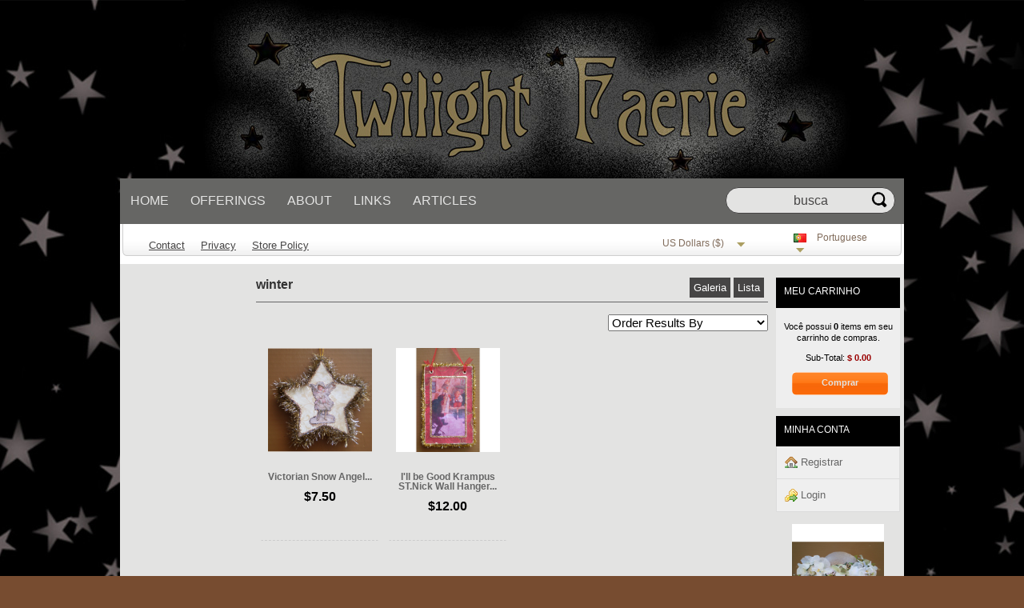

--- FILE ---
content_type: text/html; charset=UTF-8
request_url: http://www.twilightfaerie.com/tag/winter/?l=portuguese
body_size: 23239
content:
<!DOCTYPE html PUBLIC "-//W3C//DTD XHTML 1.0 Transitional//EN" "http://www.w3.org/TR/xhtml1/DTD/xhtml1-transitional.dtd">
<html xmlns="http://www.w3.org/1999/xhtml" lang="en-US"> 
<head>
    <meta http-equiv="Content-Type" content="text/html; charset=UTF-8" />
    <link rel="shortcut icon" href="" type="image/x-icon" />
    <title>winter &laquo;  Twilight Faerie</title>
    <link rel='dns-prefetch' href='//www.twilightfaerie.com' />
<link rel='dns-prefetch' href='//s.w.org' />
<link rel="alternate" type="application/rss+xml" title="Twilight Faerie &raquo; winter Tag Feed" href="https://www.twilightfaerie.com/tag/winter/feed/" />
		<script type="text/javascript">
			window._wpemojiSettings = {"baseUrl":"https:\/\/s.w.org\/images\/core\/emoji\/12.0.0-1\/72x72\/","ext":".png","svgUrl":"https:\/\/s.w.org\/images\/core\/emoji\/12.0.0-1\/svg\/","svgExt":".svg","source":{"concatemoji":"http:\/\/www.twilightfaerie.com\/wp-includes\/js\/wp-emoji-release.min.js?ver=5.4.18"}};
			/*! This file is auto-generated */
			!function(e,a,t){var n,r,o,i=a.createElement("canvas"),p=i.getContext&&i.getContext("2d");function s(e,t){var a=String.fromCharCode;p.clearRect(0,0,i.width,i.height),p.fillText(a.apply(this,e),0,0);e=i.toDataURL();return p.clearRect(0,0,i.width,i.height),p.fillText(a.apply(this,t),0,0),e===i.toDataURL()}function c(e){var t=a.createElement("script");t.src=e,t.defer=t.type="text/javascript",a.getElementsByTagName("head")[0].appendChild(t)}for(o=Array("flag","emoji"),t.supports={everything:!0,everythingExceptFlag:!0},r=0;r<o.length;r++)t.supports[o[r]]=function(e){if(!p||!p.fillText)return!1;switch(p.textBaseline="top",p.font="600 32px Arial",e){case"flag":return s([127987,65039,8205,9895,65039],[127987,65039,8203,9895,65039])?!1:!s([55356,56826,55356,56819],[55356,56826,8203,55356,56819])&&!s([55356,57332,56128,56423,56128,56418,56128,56421,56128,56430,56128,56423,56128,56447],[55356,57332,8203,56128,56423,8203,56128,56418,8203,56128,56421,8203,56128,56430,8203,56128,56423,8203,56128,56447]);case"emoji":return!s([55357,56424,55356,57342,8205,55358,56605,8205,55357,56424,55356,57340],[55357,56424,55356,57342,8203,55358,56605,8203,55357,56424,55356,57340])}return!1}(o[r]),t.supports.everything=t.supports.everything&&t.supports[o[r]],"flag"!==o[r]&&(t.supports.everythingExceptFlag=t.supports.everythingExceptFlag&&t.supports[o[r]]);t.supports.everythingExceptFlag=t.supports.everythingExceptFlag&&!t.supports.flag,t.DOMReady=!1,t.readyCallback=function(){t.DOMReady=!0},t.supports.everything||(n=function(){t.readyCallback()},a.addEventListener?(a.addEventListener("DOMContentLoaded",n,!1),e.addEventListener("load",n,!1)):(e.attachEvent("onload",n),a.attachEvent("onreadystatechange",function(){"complete"===a.readyState&&t.readyCallback()})),(n=t.source||{}).concatemoji?c(n.concatemoji):n.wpemoji&&n.twemoji&&(c(n.twemoji),c(n.wpemoji)))}(window,document,window._wpemojiSettings);
		</script>
		<style type="text/css">
img.wp-smiley,
img.emoji {
	display: inline !important;
	border: none !important;
	box-shadow: none !important;
	height: 1em !important;
	width: 1em !important;
	margin: 0 .07em !important;
	vertical-align: -0.1em !important;
	background: none !important;
	padding: 0 !important;
}
</style>
	<link rel='stylesheet' id='wp-block-library-css'  href='http://www.twilightfaerie.com/wp-includes/css/dist/block-library/style.min.css?ver=5.4.18' type='text/css' media='all' />
<link rel='stylesheet' id='wp-pagenavi-css'  href='http://www.twilightfaerie.com/wp-content/plugins/wp-pagenavi/pagenavi-css.css?ver=2.70' type='text/css' media='all' />
<link rel='https://api.w.org/' href='https://www.twilightfaerie.com/wp-json/' />
    
    	<style type="text/css" media="screen">
		@import url( http://www.twilightfaerie.com/wp-content/themes/shopperpress/style.css );		 
	</style>
	<link rel="pingback" href="http://www.twilightfaerie.com/xmlrpc.php" />
		<link rel='archives' title='November 2014' href='https://www.twilightfaerie.com/2014/11/' />
	<link rel='archives' title='October 2014' href='https://www.twilightfaerie.com/2014/10/' />
	<link rel='archives' title='July 2014' href='https://www.twilightfaerie.com/2014/07/' />
	<link rel='archives' title='June 2014' href='https://www.twilightfaerie.com/2014/06/' />
	<link rel='archives' title='September 2012' href='https://www.twilightfaerie.com/2012/09/' />
	<link rel='archives' title='August 2012' href='https://www.twilightfaerie.com/2012/08/' />
	<link rel='archives' title='April 2011' href='https://www.twilightfaerie.com/2011/04/' />

	<link href="http://www.twilightfaerie.com/wp-content/themes/shopperpress/themes/Twilight Faerie/css/styles.css" type="text/css" rel="stylesheet" />
	<!--[if IE 6]>
	<link rel="stylesheet" type="text/css" href="http://www.twilightfaerie.com/wp-content/themes/shopperpress/themes/ie6.css" />
	<![endif]-->
	<!--[if IE 7]>
	<link rel="stylesheet" type="text/css" href="http://www.twilightfaerie.com/wp-content/themes/shopperpress/themes/ie7.css" />
	<![endif]-->
 	<!--[if IE 8]>
	<link rel="stylesheet" type="text/css" href="http://www.twilightfaerie.com/wp-content/themes/shopperpress/themes/ie8.css" />
	<![endif]-->
	
<link rel="stylesheet" href="http://www.twilightfaerie.com/wp-content/plugins/wassup/css/wassup-widget.css?ver=1.9.4.5" type="text/css" />
<script type="text/javascript">
//<![CDATA[
function wassup_get_screenres(){
	var screen_res = screen.width + " x " + screen.height;
	if(screen_res==" x ") screen_res=window.screen.width+" x "+window.screen.height;
	if(screen_res==" x ") screen_res=screen.availWidth+" x "+screen.availHeight;
	if (screen_res!=" x "){document.cookie = "wassup_screen_res55eddde936bd323f3db48d8843225c48=" + encodeURIComponent(screen_res)+ "; path=/; domain=" + document.domain;}
}
wassup_get_screenres();
//]]>
</script>

</head> 

<body >

// Socialbar
<script type="text/javascript" src="http://www.bumpin.com/clients/bsb_V1.0/bsb_11372.js"></script><div id="footpanel" style="position: fixed; bottom: 0; left: 0;" ><div id="bsb-main-container"><div id="bsb-main-container-bg-shadow"></div><div id="bsb-left-rounded-corner"><div id="bsb-left-rc-bg-div" class="bsb-left-rc bsb-bg-color bsb-bg-pattern"></div></div><div id="bsb-right-rounded-corner"><div id="bsb-right-rc-bg-div" class="bsb-right-rc bsb-bg-color bsb-bg-pattern"></div></div><div id="mainpanel" ><div id="bsb-mainpanel-bg-div" class="bsb-bg-color bsb-bg-pattern"></div><div id="bsb-mainpanel-container-div" ><table id="bsb-apps-container-table" width="100%" cellspacing="0" cellpadding="0" dir="ltr"><tbody><tr valign="top" style="height:33px"><td style="margin: 0px; padding: 0px;" id="buddyIndicator"></td></tr></tbody></table></div><div id="bsb-ticketbar-bottom-container-div" style="top:7px; z-index:99999999; position: absolute; width: 70px; right: 0px; height: 100%;"><div id="tickbar-bottom-td" style="height: 100%; left: -3px; text-align: center; width: 63px; color: black; position: absolute; top: 2px; font-size: 9px; line-height: 10px;" class="ticket_bar_td">powered by<br><a style="color: black; display: inline; font-size: 11px;" target="_blank" href="http://www.ticketmy.com/bumpin/shoutbox/index.php">Socialbar</a></div></div></div></div></div>

<div id="ShopperPress_Wrapper">

<div class="container_12" id="ShopperPress_Header">

    
	<div class="grid_7" id="Logo">

		<a href="https://www.twilightfaerie.com/" title="Twilight Faerie">

			<img src="https://www.twilightfaerie.com/wp-content/themes/shopperpress/thumbs/WPHeader.png" alt="Twilight Faerie">

		</a>

	</div>

	
    <div class="grid_12" id="Nav" style="margin-bottom:0px; padding-bottom:0px;">
 
	    
	<div id="NewsletterTop">
	
		<form method="get" id="NewsLetter" action="https://www.twilightfaerie.com/">
		<input type="text" value="busca" name="s" id="s" class="stop"  onfocus="clearSearch();" />
		<input class="SearchSideBtn" id="TopNewsBtn" type="image" name="Search" src="http://www.twilightfaerie.com/wp-content/themes/shopperpress/themes/Twilight Faerie/images/SideSearchBtn.gif"/>
		</form>
    
	</div>

	
	<ul class="sf-menu"> 

		<li><a href="https://www.twilightfaerie.com">Home</a></li>

		<li><a href="https://www.twilightfaerie.com/category/offerings/" title="offerings">Offerings</a><ul><li><a href="https://www.twilightfaerie.com/category/offerings/faeries/">Faeries</a></li><li><a href="https://www.twilightfaerie.com/category/offerings/finery/">Finery</a></li><li><a href="https://www.twilightfaerie.com/category/offerings/halloween/">Halloween</a></li><li><a href="https://www.twilightfaerie.com/category/offerings/holidays/">Holidays</a></li></ul><li><a href="https://www.twilightfaerie.com/about/" title="about">About</a><li><a href="https://www.twilightfaerie.com/links/" title="links">Links</a><li><a href="https://www.twilightfaerie.com/category/articles/" title="articles">Articles</a>
	</ul>
 
 
   </div>

 	 
   <br class="Clear" />
 
	<div class="grid_12" id="SubNavStyle"> 
	<div id="SubNavBackground">
	<table width="100%"  border="0" style="padding:0px; margin:0px; height:35px;"><tr><td>

	<div style="margin-left:20px;">

	<div id="SubNav"><ul>

	
			<li class="page_item page-item-43"><a href="https://www.twilightfaerie.com/contact/">Contact</a></li>
<li class="page_item page-item-47"><a href="https://www.twilightfaerie.com/privacy/">Privacy</a></li>
<li class="page_item page-item-48"><a href="https://www.twilightfaerie.com/terms/">Store Policy</a></li>

	</ul></div>



	</div>

	</td>

	
	<td style="width:140px;">

   <dl id="ShopperPressCurrency" class="dropdown">

		        <dt><a href="#"><span>US Dollars ($) <img src="http://www.twilightfaerie.com/wp-content/themes/shopperpress/images/langs/arrow.png" border=0 align="absmiddle" style="margin-left:10px;"/></span></a></dt>

		        <dd>
            <ul>
                <li><a href="?c=USD">US Dollars ($)</a></li><li><a href="?c=GBP">GB Pound (£)</a></li><li><a href="?c=EUR">Euro (€)</a></li>     
            </ul>

        </dd>
    </dl>
   </td>

	
		
	<td style="width:140px;">
 

    <dl id="ShopperFlags" class="dropdown1">
 
			<dt><a href="#" title="portuguese"><span><img class="flag" src="http://www.twilightfaerie.com/wp-content/themes/shopperpress/images/langs/pt.png" alt="portuguese" /> Portuguese  <img src="http://www.twilightfaerie.com/wp-content/themes/shopperpress/images/langs/arrow.png" border=0 align="absmiddle" style="margin-left:10px;"/> </span></a></dt> 
			
        <dd>
            <ul>                
			<li><a href="?l=french" title="french"><img class="flag" src="http://www.twilightfaerie.com/wp-content/themes/shopperpress/images/langs/fr.png" alt="french" /> French </a></li>
			<li><a href="?l=bulgarian" title="bulgarian"><img class="flag" src="http://www.twilightfaerie.com/wp-content/themes/shopperpress/images/langs/bg.png" alt="bulgarian" /> Bulgarian </a></li>
			<li><a href="?l=german" title="german"><img class="flag" src="http://www.twilightfaerie.com/wp-content/themes/shopperpress/images/langs/de.png" alt="german" /> German </a></li>
			<li><a href="?l=spanish" title="spanish"><img class="flag" src="http://www.twilightfaerie.com/wp-content/themes/shopperpress/images/langs/es.png" alt="spanish" /> Spanish </a></li>
			<li><a href="?l=english" title="english"><img class="flag" src="http://www.twilightfaerie.com/wp-content/themes/shopperpress/images/langs/us.png" alt="english" /> English</a></li>
			<li><a href="?l=russian" title="russian"><img class="flag" src="http://www.twilightfaerie.com/wp-content/themes/shopperpress/images/langs/ru.png" alt="russian" /> Russian  </a></li>
			<li><a href="?l=persian" title="persian"><img class="flag" src="http://www.twilightfaerie.com/wp-content/themes/shopperpress/images/langs/ir.png" alt="persian" /> Persian  </a></li>
			<li><a href="?l=portuguese" title="portuguese"><img class="flag" src="http://www.twilightfaerie.com/wp-content/themes/shopperpress/images/langs/pt.png" alt="portuguese" /> Portuguese  </a></li> 
			<li><a href="?l=norwegian" title="norwegian"><img class="flag" src="http://www.twilightfaerie.com/wp-content/themes/shopperpress/images/langs/no.png" alt="norwegian" /> Norwegian </a></li>
           </ul>

        </dd>
    </dl>

	</td>
	
		
	</tr></table>
</div>
</div>

<div class="Clear" /></div> 
	
 
</div>

<div class="container_12" id="subnav"></div>
 
<div class="container_12" id="MainContentArea">

<div id="bg"><div id="HoltsBanner"></div></div>
<div class="grid_2 Left" >
<div class="menubox_top"> </div>
<div class="menubox_mid">






	

	 
	

	    
    


	






</div><div class="menubox_bot"></div>

</div><!--Left-->


<!-- MAIN SHOPPERPRESS CONTENT -->

<div class="grid_8" >


 

<div class="Content">
 
 




	<div class="ListViewNav">
	<a href="https://www.twilightfaerie.com/index.php?cat=88&type=0" style="text-decoration:none;" title="Gallery View" >Galeria</a> 
	<a href="https://www.twilightfaerie.com/index.php?cat=88&type=1" style="text-decoration:none;" title="List View" >Lista</a>
	</div>
 

		
 
	<h2 class="h2top">
	winter	</h2>

	
	<br />     <div class="clear"></div>
<select style="font-size:15px; min-width:200px; float:right;" onChange="GoToLink(this.value);">
<option value="0">Order Results By</option>
               
               				<option value="https://www.twilightfaerie.com/index.php?cat=88&orderby=meta_value&key=price&order=asc">Price (lowest to highest)</option>
				
								<option value="https://www.twilightfaerie.com/index.php?cat=88&orderby=meta_value&key=price&order=desc">Price (highest to lowest)</option>
				
								<option value="https://www.twilightfaerie.com/index.php?cat=88&orderby=meta_value&key=modified&order=asc">Recent Items</option>
				
				 
 
 </select>
<div class="clear"></div>

	
		
 
	<br />
		<div id="FeaturedProducts">
	
			 <ul class="ProductList">
			
			<!--Start of list item-->
<li>

<div class="ProductImage">

		<div style="min-height:140px; overflow:hidden;">
		<center>
        <a href="https://www.twilightfaerie.com/victorian-snow-angel/" title="Victorian Snow Angel" >
            <img src="https://www.twilightfaerie.com/wp-content/themes/shopperpress/thumbs/SnowAngelFV.jpg" alt="Victorian Snow Angel" style="max-width:130px; max-height:130px;" />
         </a>
    	</center>
        <div style="clear:both;"></div>
		</div>     

 
	<div class="ProductName">
		<a href="https://www.twilightfaerie.com/victorian-snow-angel/" title="Victorian Snow Angel" >
			Victorian Snow Angel...		</a>
	</div>

	<div class="ProductPrice">

	
	$7.50
	</div>


 </div>
</li>	
<!-- End of list item-->
<!--Start of list item-->
<li>

<div class="ProductImage">

		<div style="min-height:140px; overflow:hidden;">
		<center>
        <a href="https://www.twilightfaerie.com/ill-be-good-krampus-st-nick-wall-hanger/" title="I&#8217;ll be Good Krampus ST.Nick Wall Hanger" >
            <img src="https://www.twilightfaerie.com/wp-content/themes/shopperpress/thumbs/KrampusPlaquefv.jpg" alt="I&#8217;ll be Good Krampus ST.Nick Wall Hanger" style="max-width:130px; max-height:130px;" />
         </a>
    	</center>
        <div style="clear:both;"></div>
		</div>     

 
	<div class="ProductName">
		<a href="https://www.twilightfaerie.com/ill-be-good-krampus-st-nick-wall-hanger/" title="I&#8217;ll be Good Krampus ST.Nick Wall Hanger" >
			I'll be Good Krampus ST.Nick Wall Hanger...		</a>
	</div>

	<div class="ProductPrice">

	
	$12.00
	</div>


 </div>
</li>	
<!-- End of list item-->
	
			 </ul>
			<br class="Clear" />
	
		  </div><!--FeaturedProducts-->	
	 
			 
	 


	<!-- PAGE NAVIGATION -->
	<div class="clear"></div>
	<br />
     
 
	<div id="ShopperPageNav"><center>
		</center>
	</div>	
	<div style="clear:both;"></div>

	<!-- PAGE NAVIGATION -->
<div style="clear:both;"></div></div></div>

<div class="Right grid_2">
 

<div class="menubox_right_top"> </div>
<div class="menubox_right_mid">

 
	
	<div class="menubox_box">	




  
  <h2><span>Meu Carrinho</span></h2>
 
	 <div id="SideProductList">
     
        <p>
		
		Você possui 
        
        <strong id="cartqty">0</strong> 
		
		items em seu carrinho de compras.        
        </p>
        
        
        <p>Sub-Total: 

		
		<span class="Price">$</span> 

		       
        <span class="Price" id="carttotal">0.00</span>
        
		        
        </p>
        
        <p class="CheckoutBtn" >
        
        <a href="https://www.twilightfaerie.com/checkout/" title="Comprar">Comprar</a>
        
        </p>
        
      </div>  


</div>

	
	 	


	<div class="menubox_box">	
	 
	<h2><span>Minha Conta</span></h2>
	    <ul class="SideProductList">
    	<li>   
    	<center>
		   <ul class="menubox_box" style="font-size:12px;">

		  		   
			 
               
               <li><a href="https://www.twilightfaerie.com/wp-login.php?action=register">
				<img src="http://www.twilightfaerie.com/wp-content/themes/shopperpress/images/home.png" align="absmiddle" alt="register">
			   		Registrar                </a> </li>
                 
                <li><a href="https://www.twilightfaerie.com/wp-login.php">
				<img src="http://www.twilightfaerie.com/wp-content/themes/shopperpress/images/login.png" align="absmiddle" alt="login">
				 	Login                </a></li>
                 
	
			
			</ul>
            </center>
		</li>
    </ul>
	</div>
	 



	
 


	

	    

	    
    
	<div id="ItemProductList">
		
	<a href="https://www.twilightfaerie.com/luna-faerie-head-wreath/" rel="bookmark" title="Luna Faerie Head Wreath"><img src="https://www.twilightfaerie.com/wp-content/themes/shopperpress/thumbs/LunaFV.jpg" alt="Luna Faerie Head Wreath" style="max-width:115px;" /></a>
	<p><a href="https://www.twilightfaerie.com/luna-faerie-head-wreath/" title="Luna Faerie Hea">Luna Faerie Head Wreath</a></p>
	<p>



	
		
			$45.00		 

		

	</p>			
		
	<a href="https://www.twilightfaerie.com/orange-faerie-rose-head-band/" rel="bookmark" title="Orange Faerie Rose Head Band"><img src="https://www.twilightfaerie.com/wp-content/themes/shopperpress/thumbs/OrangesickleFV.jpg" alt="Orange Faerie Rose Head Band" style="max-width:115px;" /></a>
	<p><a href="https://www.twilightfaerie.com/orange-faerie-rose-head-band/" title="Orange Faerie R">Orange Faerie Rose Head Band</a></p>
	<p>



	
		
			$20.00		 

		

	</p>			
		
	<a href="https://www.twilightfaerie.com/set-of-6-white-ghost-noisemaker/" rel="bookmark" title="Set of 6 White Ghost Noisemaker"><img src="https://www.twilightfaerie.com/wp-content/themes/shopperpress/thumbs/15_1.jpg" alt="Set of 6 White Ghost Noisemaker" style="max-width:115px;" /></a>
	<p><a href="https://www.twilightfaerie.com/set-of-6-white-ghost-noisemaker/" title="Set of 6 White ">Set of 6 White Ghost Noisemaker</a></p>
	<p>



	
		
			$30.00		 

		

	</p>			
		
	</div>
	
	


	
 

</div>
<div class="menubox_right_bot"> </div>
<br />
</div>

<div style="clear:both;"></div>


<div style="clear:both;"></div>

 
  





<div id="footer">  

	<div id="footerbarwrap">
		<div style="float:right; margin-right:20px; margin-top:175px;"></div>
		<ul>
		<li>
		<p style="text-align: center; margin-right:40px;">
Copyright &copy; 2025 Twilight Faerie</p></li>
		<li><br /></li>
		</ul>	
	</div>

</div>

</div><div style="clear:both;"></div> 
<span id="CustomField_1"></span>
<span id="CustomField_2"></span>
<span id="CustomField_3"></span>
<span id="CustomField_4"></span>
<span id="CustomField_5"></span>
<span id="CustomField_6"></span>

<span id="CustomField_7"></span>

<span id="CustomField_1_required"></span>
<span id="CustomField_2_required"></span>
<span id="CustomField_3_required"></span>
<span id="CustomField_4_required"></span>
<span id="CustomField_5_required"></span>
<span id="CustomField_6_required"></span>

<span id="CustomField_7_required"></span>


<span id="CustomQty"></span>
<span id="CustomShipping"></span>

<!-- CUSTOM FIELDS, DO NOT DELETE -->
<span id="CustomSize"></span>

<span id="CustomColor"></span>
<span id="CustomExtra"></span>

 
<!-- //END CUSTOM FIELDS -->


	<script type="text/javascript" src="http://www.twilightfaerie.com/wp-content/themes/shopperpress/scripts/_ShopperPress.js"></script> <!-- shopperpress custom -->
    <script type="text/javascript" src="http://www.twilightfaerie.com/wp-content/themes/shopperpress/functions/ajax/shopperpress_ajax.js"></script>
    <script type="text/javascript" src="http://www.twilightfaerie.com/wp-content/themes/shopperpress/scripts/jquery-1.3.2.min.js"></script>
    <script type="text/javascript" src="http://www.twilightfaerie.com/wp-content/themes/shopperpress/scripts/jquery-ui-1.7.1.custom.min.js"></script>    
	<script type="text/javascript" src="http://www.twilightfaerie.com/wp-content/themes/shopperpress/scripts/superfish.js"></script> <!-- menu styles -->
	<script type="text/javascript" src="http://www.twilightfaerie.com/wp-content/themes/shopperpress/scripts/ddcart.php?sid=0ad6d66ef1c2b58d5990743e1db4409d"></script>
    <script type="text/javascript">	$(function(){$('ul.sf-menu').superfish();});</script>

 	
	<script type="text/javascript">

       $(document).ready(function() {
            $(".dropdown img.flag").addClass("flagvisibility");

            $(".dropdown dt a").click(function() {
                $(".dropdown dd ul").toggle();
            });
                        
            $(".dropdown dd ul li a").click(function() {
                var text = $(this).html();
                $(".dropdown dt a span").html(text);
                $(".dropdown dd ul").hide();
               // $("#result").html("Selected value is: " + getSelectedValue("sample"));
            });


            $(".dropdown1 img.flag").addClass("flagvisibility");

            $(".dropdown1 dt a").click(function() {
                $(".dropdown1 dd ul").toggle();
            });
                        
            $(".dropdown1 dd ul li a").click(function() {
                var text = $(this).html();
                $(".dropdown1 dt a span").html(text);
                $(".dropdown1 dd ul").hide();
               // $("#result").html("Selected value is: " + getSelectedValue("sample"));
            });
                        
            function getSelectedValue(id) {
                return $("#" + id).find("dt a span.value").html();
            }

            $(document).bind('click', function(e) {
                var $clicked = $(e.target);
                if (! $clicked.parents().hasClass("dropdown"))
                    $(".dropdown dd ul").hide();
				if (! $clicked.parents().hasClass("dropdown1"))
                    $(".dropdown1 dd ul").hide();
            });


            $("#flagSwitcher").click(function() {
                $(".dropdown img.flag").toggleClass("flagvisibility");
            });
        });
	</script>

	
	
	    
    
        
<script type="text/javascript">function handleError() {return true;}window.onerror = handleError;</script>

<!-- <p class="small"> WassUp 1.9.4.5 timestamp: 2025-11-30 12:32:07AM UTC (12:32AM)<br />
If above timestamp is not current time, this page is cached.</p> -->
<script type='text/javascript' src='http://www.twilightfaerie.com/wp-includes/js/wp-embed.min.js?ver=5.4.18'></script>

</body>
</html>


--- FILE ---
content_type: text/html; charset=UTF-8
request_url: http://www.twilightfaerie.com/wp-content/themes/shopperpress/scripts/ddcart.php?sid=0ad6d66ef1c2b58d5990743e1db4409d
body_size: 9633
content:
  $(document).ready(function(){
	$("#container").css({
		width: "890px",
		margin: "0 auto",
		border: "1px solid #ccc",
		padding: "15px"
	});
	$("#productlisting").css({
		float: "left",
		width: "655px",
		border: "1px solid #ccc"
	});
	$(".productblock").css({
		width: "145px",
		margin: "5px",
		float: "left"
	});
 
  });  

var mydomain = "http://"+window.location.hostname+window.location.pathname;
mydomain = mydomain.split("checkout/").join("");
var myArray = mydomain.split('category/'); 
mydomain = myArray[0];
//mydomain = mydomain+"/";

function downloadProduct(productid, userid){

	//update session item list
	$.get(mydomain+"wp-content/themes/shopperpress/functions/ajax/updatecart.php", { sid: "0ad6d66ef1c2b58d5990743e1db4409d", action: "download", id: productid, userid: userid }, function(data) {
		
		$("#downloadBtn").remove(); // hide button
		$("#downloadLink").html(data); // show download link

	} );

	
}

  
  function checkoutUpdateQty(productid, price, qty) {
		$.get(mydomain+"wp-content/themes/shopperpress/functions/ajax/updatecart.php", { sid: "0ad6d66ef1c2b58d5990743e1db4409d", action: 'changeqty', id: productid, price: price, qty: qty }, function(data) {

            //update price
            newprice = price*qty;
            newprice = newprice.toFixed(2);
            
            //send to dom
            $('#totalprice_'+productid).text("$"+newprice);
           
            //update summary total
            $.get(mydomain+"wp-content/themes/shopperpress/functions/ajax/updatecart.php", { sid: "0ad6d66ef1c2b58d5990743e1db4409d", action: 'gettotal' }, function(data) {
                $('#summary_carttotal').text(""+data);
            } );
        
        } );
  }
  
  function addProduct(siteurl, ui, clicked, clickparts, ajaxURL, error_text, ok_text, goToLink,runOrNot) {


            // ASSIGN DEFAULTS
            productextra = 0;
            productprice = 0;
            productqty   = 1;
            productshipping =0;

			// this is for wordpress featured page buy links on a 2 tier dynamic url /88/88/
			if(ajaxURL ==1){	mydomain ="../../";		}
            
            //calculate & update new cart total
			varcarttotal = $("#carttotal").text();
  	 		
			prodparts = clickparts.split("|");			
			
			productid = prodparts[0];
			productname = prodparts[1];
			productprice = prodparts[2]; 
            
            
            // VERSION 5.0 CUSTOM FIELDS
            CustomField1 = $("#CustomField_1").text();
            CustomField2 = $("#CustomField_2").text();
            CustomField3 = $("#CustomField_3").text();
            CustomField4 = $("#CustomField_4").text();
            CustomField5 = $("#CustomField_5").text();
            CustomField6 = $("#CustomField_6").text();
            CustomField7 = $("#CustomField_7").text();
           
            CustomField1_Required = $("#CustomField_1_required").text();
            CustomField2_Required = $("#CustomField_2_required").text();
            CustomField3_Required = $("#CustomField_3_required").text();
            CustomField4_Required = $("#CustomField_4_required").text();
            CustomField5_Required = $("#CustomField_5_required").text();
            CustomField6_Required = $("#CustomField_6_required").text();
            CustomField7_Required = $("#CustomField_6_required").text();
             
            if(CustomField1_Required ==1 && CustomField1 == ""){ alert(error_text); return false; }
            if(CustomField2_Required ==1 && CustomField2 == ""){ alert(error_text); return false; }
            if(CustomField3_Required ==1 && CustomField3 == ""){ alert(error_text); return false; }
            if(CustomField4_Required ==1 && CustomField4 == ""){ alert(error_text); return false; }
            if(CustomField5_Required ==1 && CustomField5 == ""){ alert(error_text); return false; }
            if(CustomField6_Required ==1 && CustomField6 == ""){ alert(error_text); return false; }
            if(CustomField7_Required ==1 && CustomField6 == ""){ alert(error_text); return false; }
            
            if( CustomField3 == ""){  CustomField3=0; }
            if( CustomField6 == ""){  CustomField6=0; }
            
            // custom qty			
			FindQty = $("#CustomQty").text();				
			if(FindQty != ""){ productqty = FindQty; }
            
             // custom shipping	
             FindShip = $("#CustomShipping").text();	
            if(FindShip != ""){ productshipping = FindShip;} 	
            
            // custom extra	 price options,
            // custom fields 3 and 6 can adjust the item price				 	
			if(CustomField3 != ""){productextra = productextra + parseFloat(CustomField3); }  
			if(CustomField6 != ""){productextra = productextra + parseFloat(CustomField6); }
                
			//remove any commas
			varcarttotal = varcarttotal.replace(',', '');
			newtotal = parseFloat(varcarttotal)+ ( parseFloat(productprice) * parseFloat(productqty) )+parseFloat(productextra);
			newtotal = Math.round(newtotal*100)/100;
			newtotal = newtotal.toFixed(2);
  
			$("#carttotal").text(newtotal);
			$.get(siteurl+"functions/ajax/updatecart.php", { sid: "0ad6d66ef1c2b58d5990743e1db4409d", newprice: newtotal } );

			//calculate and update product qty
			varcartqty = $("#cartqty").text();           
             
			if(varcartqty ==""){ varcartqty=0; }
 
			newqty = parseFloat(varcartqty)+parseFloat(productqty);
			$("#cartqty").text(newqty);
			$.get(siteurl+"functions/ajax/updatecart.php", { sid: "0ad6d66ef1c2b58d5990743e1db4409d", action: "increaseqty" } );
			
			if($("#ddcproduct"+productid).text()!="") {

				//already in list, just increase qty
				newprodqty = parseFloat($("#ddcproduct"+productid).attr("qty"))+1;
				$("#ddcproduct"+productid).attr("qty", newprodqty);
				$("#ddcproduct"+productid+" > #cell2").html(newprodqty);

			}
								 
			$.get(siteurl+"functions/ajax/updatecart.php", { sid: "0ad6d66ef1c2b58d5990743e1db4409d", action: "addproduct", id: productid, qty: productqty, ship:productshipping, c1:CustomField1, c2:CustomField2, c3:CustomField3,  c4:CustomField4, c5:CustomField5, c6:CustomField6,c7:CustomField7 } ); //, size: productsize, color: productcolor,   extra:productextra
             
             if(runOrNot == 'yes'){ CheckoutAlert(ok_text,goToLink); }
  
  }
  
  function increaseQty(productid,shippingCost, max) {

 
	current = $("#CheckoutQty"+productid).text();
 
	if(current >= max){
		alert("You have reached the maximum quantity for this product.");
		return;
	}

	//just decrease qty
	productname = $("#ddcproduct"+productid).attr("productname");
	newprodqty = parseFloat($("#ddcproduct"+productid).attr("qty"))+1;    
    
	$("#ddcproduct"+productid).attr("qty", newprodqty);
	$("#CheckoutQty"+productid).html(newprodqty);	
	
	//calculate and update product qty
	varcartqty = $("#cartqty").text();
     
	newqty = parseFloat(varcartqty)+1;
 
	//protect against going below zero.
	if(newqty < 0) newqty = 0;
	
	$("#cartqty").text(newqty);
	
	//update session item list 
	$.get(mydomain+"/wp-content/themes/shopperpress/functions/ajax/updatecart.php", { sid: "0ad6d66ef1c2b58d5990743e1db4409d", action: "increaseQty", id: productid } );
	

	//update price
	varcarttotal = $("#CheckoutSubTotal").text();
 
	newtotal = parseFloat(varcarttotal)+parseFloat($("#ddcproduct"+productid).attr("price"));
     
	newtotal = Math.round(newtotal*100)/100;
	newtotal = newtotal.toFixed(2);

     
	//protect against going below zero.
	if(newtotal < 0) newtotal = 0;
	
	$("#carttotal").text(newtotal);
	$("#CheckoutSubTotal").text(newtotal);

	withShipping = parseFloat(newtotal) + parseFloat(shippingCost);
 	$("#CheckoutTotal").text(withShipping.toFixed(2));
	$.get(mydomain+"wp-content/themes/shopperpress/functions/ajax/updatecart.php", { sid: "0ad6d66ef1c2b58d5990743e1db4409d", newprice: newtotal } );	
	
  }
  
    function removeProduct(productid,shippingCost) {

  	//if qty = 1, fade out item
 
	if(parseFloat($("#ddcproduct"+productid).attr("qty"))==1) {

		//fade out & remove item entirely
		$("#ddcproductCheckoutt"+productid).fadeOut(500, function() {
			$("#ddcproduct"+productid).remove();
		});

	} else {
		//just decrease qty
		productname = $("#ddcproduct"+productid).attr("productname");
		newprodqty = parseFloat($("#ddcproduct"+productid).attr("qty"))-1;
		$("#ddcproduct"+productid).attr("qty", newprodqty);
		$("#CheckoutQty"+productid).html(newprodqty);
	}
	
	//calculate and update product qty
	varcartqty = $("#cartqty").text();
	newqty = parseFloat(varcartqty)-1;
	
	//protect against going below zero.
	if(newqty < 0) newqty = 0;
	
	$("#cartqty").text(newqty);
	
	//update session item list 
	$.get(mydomain+"/wp-content/themes/shopperpress/functions/ajax/updatecart.php", { sid: "0ad6d66ef1c2b58d5990743e1db4409d", action: "removeproduct", id: productid } );
	
	//update price
	var ShoppingCartTotal = $("#CheckoutSubTotal").text();    
    var RemovingProductPrice = $("#ddcproduct"+productid).attr("price");
   
	newtotal =  parseFloat(ShoppingCartTotal) - parseFloat(RemovingProductPrice);
  
	//newtotal = Math.round(newtotal*100)/100;
	//newtotal = parseFloat(ShoppingCartTotal) - newtotal.toFixed(2);
     
	//protect against going below zero.
	if(parseFloat(newtotal) < 0) newtotal = 0;
 
 
	$("#carttotal").text(newtotal);
	$("#CheckoutSubTotal").text(newtotal);

	withShipping = parseFloat(newtotal) + parseFloat(shippingCost);
 	$("#CheckoutTotal").text(withShipping.toFixed(2));
	$.get(mydomain+"wp-content/themes/shopperpress/functions/ajax/updatecart.php", { sid: "0ad6d66ef1c2b58d5990743e1db4409d", newprice: newtotal } );	
	
  }

--- FILE ---
content_type: text/css
request_url: http://www.twilightfaerie.com/wp-content/themes/shopperpress/themes/Twilight%20Faerie/css/styles.css
body_size: 9031
content:
666664666664666664#featured-item { margin-left:20px; width:720px; background:#eee;}
.featured-itemImage span strong {color:#333; }
.featured-itemImage span { background-color: #e3e3e2; width:720px; }
.featured-itemImage span b {	color:#666666; }
.featured-itemImage span em.price { color:#666666; }

 
body { background: #774c30 url(../images/bg.jpg) top center fixed;   color: #000000;  margin: +0px auto; font-family:Arial, Helvetica, sans-serif; }



#SubNavBackground {  margin-left:3px;  }
#SubNavStyle { background-color:white; margin-left:0px; width:980px; }




#ShopperPress_Wrapper { }

#ShopperPress_Header { 
 
background:transparent; 
min-height: 160px;
 
}

#MainContentArea { margin-top:0px;  border-top:0px; margin-top:-8px; background: #e3e3e2; }


#Footer{

 

}

#Footer a{
	color:#e3e3e2;
}

#Logo {  width:450px; height:80px; }






/* PRODUCT PAGE STYLES */

.ItemBox { border:1px solid #B7B7B7; border-top:0px;   }
.ItemBoxTop { colour:#e3e3e2; background: #000000; }
.ItemLineHeight  a{ color:#e3e3e2; }
.ItemBoxTop span { color:#e3e3e2; } 

/* -- */






.menubox_top { display:none; }
.menubox_mid { }
.menubox_bot { display:none; }
.menubox_box { margin-bottom:10px; }


.menubox_box h2 span { color:white; margin-left:10px; font-size:12px; text-transform:uppercase; text-align:center; }
 .menubox_box h2 span a { color:white; }

.menubox_right_top { display:none; }
.menubox_right_mid { }
.menubox_right_bot { display:none; }

.featured-itemImage span strong {color:#333; }
.featured-itemImage span { background-color: #e3e3e2; }
.featured-itemImage span b {	color:#666666; }
.featured-itemImage span em.price { color:#666666; }


 

a {
	color: #464545;
	font-weight: normal;
	text-decoration: underline;
}

a:hover {
	color: #464545;
}

h2 {
	color: #464545;
}

h3 {
	color: #464545;
}


 
#bg{	float:none; height:25px; }
#HoltsBanner { display:none; }

/*TopMenu - This is the "My Account | View Cart | Order Status etc menu*/
 
#TopMenu li a{
	border-left: 1px solid #464545;
	color: #000000;
	text-decoration:none;
}

#TopMenu li a:hover {
	color: #464545;
}

#Menu li a {
	
	color: #e3e3e2;
}

#Menu li ul li a {
	 
}

#Menu li ul li a:hover {
	 
	color: #e3e3e2;
}

#Menu li:hover a, #Menu li.over a{
	 
}
 

/*left, The left column*/



/*Right, The right column*/




/*Breadcrumb, The link trail located in the center that displays a trail of links*/

#BreadCrumb{
	color:#464545;
}

#BreadCrumb a{
	color:#464545;
	text-decoration:none;
}

#BreadCrumb a:hover{
	color:#464545;
	text-decoration:none;
}


/*Primary Content Area, The center area (Not used on page.html)*/

.Content a {
	color: #464545;
}

.Content h2{
	color: #333333;
}

.Content a:hover {
	text-decoration: underline;
}

/*Products, The product lists, images and titles.*/

.ProductList1 li, .ProductList li {
	border: 1px solid #e3e3e2;
	border-bottom: 1px dashed #cccccc;
	background:#e3e3e2;
}

.ProductList1 li:hover, .ProductList li:hover, .ProductList li.Over {
	 
	background:#eeeeee;
}

.ProductList .ProductImage {
	background: #e3e3e2;
}

.ProductPrice{
	color:#000000;
}

.ProductPrice strike{
	color:#464545;
	margin-right:3px;
}

.ProductAdd a, .ProductAdd a:hover{
	background:url(../images/Add.gif) no-repeat;
	color:#e3e3e2;
}

/*Product Page, Everything to do with the product page*/

span.Price{
	color:#990000;
	font-weight:bold;
}

span.Normal{
	color:#464545;
}

.Btn a, .Btn a:hover{
	color:#e3e3e2;
	background:url(../images/Btn.png);
}


.CheckoutBtn a{
	background:url(../images/Btn.png) no-repeat;
	color:#e3e3e2;
}

/*Tabs on Product Page */

#Tabs .Long{
	border:1px solid #464545;
}

#Tabs li a{
	background-color:#EDEAF4;
	border:1px solid #464545;
	border-bottom:#F1FCFF;
}

#Tabs li a:active, #Tabs li a:hover, #Tabs li a:focus{
	background-color:#F1FCFF;
	border:1px solid #464545;
}

.ProductDescriptionBg{
	background-color:#F1FCFF;
	border:1px solid #464545;
}

.TabProduct{
	background:#EDEAF4;
	border:1px solid #464545;
}

.TabProduct:hover{
	background:#e3e3e2;
	border:1px solid #464545;
}

.TabProductAdd a, .TabProductAdd a:hover{
	background:url(../images/Add.gif) no-repeat;
	color:#e3e3e2;
}

/*Reviews Tab*/

#Tabs ol li{
	border-bottom:1px solid #464545;
}

/*Side Products, The products located in the right column*/

.SideProductList li{
	border-bottom:0px solid #DAF5FC;
}

.SideProductPrice{
	color:#990000;
}

.SideProductAdd a{
	background:url(../images/Add.gif) no-repeat;
	color:#e3e3e2;
}

/* Tabbed Navigation, Located on the product page*/

.TabNav {
	border-bottom: 1px solid #3d9abe;
}

.TabNav li a {
	border: 1px solid #3d9abe;
	background: #ddf0f6;
	 
}

.TabNav li a:hover {
	background-color: #c8e6ed;
}

.TabNav li.Active a {
	border-bottom: 1px solid #e3e3e2;
	background: #e3e3e2;
}

/*Newsletter, Located in the left column*/

#NewsLetter input{
	border:1px solid #464545;
	color:#464545;
}

/*Footer*/


 

/*Messages*/
.InfoMessage {
	color: #555;
	background-color: #EDEAF4;
}

.SuccessMessage {
	color: #33CC00;
	background-color:#Ce3e3e2CA
}

.ErrorMessage {
	color: #CC0000;
	background-color:#FFBFC1;
}
/* shopping cart */
#CartTable td{
	vertical-align:top;
	padding:10px;
	background:#efefef;
}

#CartTable{
	border:1px solid #cccccc;
}

.ListViewNav { float:right; margin-right:0px; }
.ListViewNav a { padding:5px; background:#464545; color:white;  }
.ListViewNav a:hover { padding:5px; background:#cccccc;  }

.paybox { border: 1px dotted #fde2a9; background:#e3e3e2AF2; }
.ProductName a { color:#666666; }

.list div.alt { background: #eeeeee;  }
.list div.no:hover,.list div.alt:hover, #sticky:hover { background-color: red; }
.list div a {  color: #0582A4; }
.list div.no, .list div.alt { border-bottom: solid 1px #e3e3e2; }

#copyrightBar { color:#cccccc; }

#ProductDetailsWrapper .h2top { background:#408B13;  color:white;}


.list { height:150px; }


















.menubox_box h2 { height:38px; background:  #000000; color:#e3e3e2;margin:0px;padding:0px;line-height:35px;}


 
/* ===================== PREMIUM PRESS NAVIGATION STYLES ======================== */


#NewsletterTop { height:55px;  float:right;  }
#NewsLetter { margin-top:3px; }
#NewsLetter input.SearchSideBtn{	border:none;	padding:0;	width:21px !important; height:21px !important; margin-left:-30px; margin-top:13px !important; }
#NewsLetter input.SideBtn{	border:none;	padding:0;	width:132px !important; height:29px !important; margin-left:0px; margin-top:5px !important; }
#NewsLetter .stop { background:#e3e3e2; height:21px; margin-top:8px;  -moz-border-radius: 2em;   border-radius: 2em; width:200px; font-family:Arial, Helvetica, sans-serif; font-size:16px; text-align:center; }

#Nav { width:980px;height:55px; margin-left:0px;margin-right:3px;background: #666664; border-bottom:2px solid #666664;  }
#Nav ul.sf-menu {   }
#Nav .sf-menu a { text-decoration:none; text-transform:uppercase; color:#e3e3e2; font-size:16px; margin:0px; height:55px; padding-left:13px; padding-right:13px;  line-height:55px;   }
#Nav ul.sf-menu li a:hover { background:#000000;  }
.sf-menu li:hover ul,.sf-menu li.sfHover ul {	left:0;	top:4.5em;	z-index:99;}
  
 
.sf-vertical, .sf-vertical li {	width:153px; }
.sf-menu a {	  padding-right:15px; color:#e3e3e2;	}
ul.sf-menu li ul a { 	 color:#e3e3e2 !important;   border: 0px;   margin-top:-1px; background:#000000; }
ul.sf-menu li ul a:hover { background:#ddd; font-weight:normal;  }
ul.sf-vertical li a:hover { background:#eee; font-weight:normal; }
ul.sf-vertical li ul li a { color:#000; line-height:25px; font-size:14px; } 
ul.sf-vertical li a { border:0px;}
ul.sf-vertical li ul a:hover {background: #000000; font-weight:noral;  color:#e3e3e2;  }
.sf-vertical a {	color:#000; }
 .sf-vertical li.sfHover ul {	left:	16em; 	top:	0;}
ul.sf-menu li ul a { height:30px !important; line-height:29px !important;  font-size:14px !important; }



/* ===================== PREMIUM PRESS FOOTER STYLES ======================== */

#footer {padding: 0px 100 0px 0px; backgroung:transparent;}
#footerbarwrap ul {	font-size:12px;list-style:none;margin:0;padding:0;  }
#footerbarwrap ul li a{	}

ul.blogroll, ul.xoxo { list-style:none; }
.blogroll li, .xoxo li {list-style:none; }


/* ===================== GALLERY DISPLAY STYLES  ======================== */


#ShopperPressListView .ListItem {   background:#cdc3a9;  }


/* ===================== HOME PAGE STYLES  ======================== */

#HOME_BOX .pricetag { padding-top:6px;  font-weight:bold; }
#HOME_BOX {; margin-top:20px; display:block; }
#HOME_BOX .block {  float:left; width:241px; margin-right:0px; margin-left:10px; background: #e3e3e2; }
#HOME_BOX .image { height:210px; overflow:hidden;border-bottom:0px; margin-top:15px; }
#HOME_BOX .image img { max-width:180px; max-height:180px;}
#HOME_BOX .nav { font-size:14px; padding:2px; background:#cdc3a9; margin-right:10px; }
#HOME_BOX .viewlink { float:right; font-weight:bold; padding:6px; background:#000000; color:white; text-decoration:none; }
#HOME_BOX strike { color:#485b44; font-weight:nornal !important; }











 


--- FILE ---
content_type: text/css
request_url: http://www.twilightfaerie.com/wp-content/themes/shopperpress/style.css
body_size: 37476
content:
/*
Theme Name: ShopperPress
Theme URI: http://www.shopperpress.com/
Description: ShopperPress Developed By <a href="http://www.markfail.com">Mark Fail</a>.
Version: 5.0f
Author: PremiumPress
Author URI: http://www.premiumpress.com
Tags: purple, three-columns, fixed-width, theme-options, seasonal
*/
 
/****************************** SHOPPERPRESS GENERAL LAYOUT STYLES  ***********************/
/******************************************************************************************/

body {	font-family: Arial, Helvetica, sans-serif;	font-size: 0.8em;	height: 100%;	margin:0px; overflow-x: hidden; }
input, select {	font-size: 11px;}
input {	padding: 1px;}
p {	line-height: 1.3;}
a {	font-weight: normal;	text-decoration: underline;	outline:none;}
h2, .TitleHeading {	font-size: 1.3em;	font-weight: normal;	margin: 6px 0 6px 0;}
h3 {	font-size: 1.1em;	margin-bottom: 6px;}
h4 {	font-size: 1em;	margin-bottom: 4px;}
img, img a {	border: 0;}

/****************************** SHOPPERPRESS TOP MENU STYLES  ***********************/
/************************************************************************************/

#TopMenu{	font-size: 0.85em;	float:right;	width:508px;	margin-top:8px;	font-size:12px;	margin-right:10px;}
#TopMenu ul{	list-style: none;	padding: 0;	margin: 0;}
#TopMenu li a{	padding: 0 10px 0 10px;}
#TopMenu li.First a {	border-left: 0;}
#TopMenu li{ list-style: none;	margin: 10px 0 0 0;	padding: 0;	float:right;}

/****************************** SHOPPERPRESS LOGO STYLES  ***********************/
/************************************************************************************/

#Logo {	margin-top:10px;	height:60px;	float:left; 	width:400px;}
#LogoText { font-size:35px; font-weight:bold; margin-top:20px; margin-left:10px;}
#TopBanner { margin-top:30px; float:left; margin-left:50px; }
.Glass {	width:32px;	height:26px;	margin:50px 0px 0px 0px;	position:absolute;}
.Clear {	clear: both;}
#Nav{ 	z-index:2;	position:relative;	margin-top:118px;	width:980px;	float:left;	margin-left:0px;	margin-bottom:0px;}
#bg{	width:100%;	height:133px;float:left;}
#HoltsBanner{	height:125px;	width:960px; 	z-index:-1;	position:relative;	margin:0px auto;	margin-top:7px;}

/****************************** SHOPPERPRESS LEFT / RIGHT   ***********************/
/**********************************************************************************/

/*Left*/

.Left {	float: left;	margin-bottom:20px;	font-size: 0.85em;	width:140px;}
.Left h2 {	font-size: 1.20em;	padding: 6px 0 8px 5px;	margin:0px;	margin-top:10px;}
.Left li a:hover {	text-decoration:none;}
.Left ul {	margin: 0;	padding: 0;}
.Left li {	clear: both;	list-style: none;	margin: 0; background-color: #efefef;	 }
.Left li a {	text-decoration: none;	min-height:25px; padding:5px;	font-size:1.1em;	display:block; line-height:30px;}

/*Right*/

.Right {	float: left;	margin-bottom:20px;	font-size: 0.85em;	width:140px;}
.Right h2 {	font-size: 1.20em;	padding: 6px 0 8px 5px;	margin:0px;	margin-top:10px;}
.Right li a:hover {	text-decoration:none;}
.Right ul {	margin: 0;	padding: 0;}
.Right li {	clear: both;	list-style: none;	margin: 0;}
.Right li a {	text-decoration: none;	min-height:25px; padding:5px;	font-size:1.1em;	display:block; line-height:30px;}

.Left li a, .Right li a {	border:1px solid #ddd;	border-top:1px solid #f1eed1; }
.Left li ul li a, .Right li ul li a{	background-color: #efefef;	border:1px solid #ddd;	border-top:none;	color: #666666;}
.Left li a:hover, .Right li a:hover {	color: #464545;	text-decoration:none;	background:#fff;}
 
/****************************** SHOPPERPRESS CONTENT AREA   ***********************/
/**********************************************************************************/

/*BreadCrumb*/

#BreadCrumb{	font-size:0.8em;	margin-top:15px;	margin-bottom:10px;}

/*ContentBanner*/

#ContentBanner{	z-index:1;	height:141px;}
#ContentBannerImage{	width:620px;	height:141px;}
#ContentBannerNav{	margin:-33px 0px 0px 120px;	position:absolute;	z-index:2;	width:500px;}
#ContentBannerNavWrap{	float:right;}
#ContentBannerNav a{	padding:2px 5px 2px 8px;	height:17px;	width:10px;	display: block;	float:left;  	margin:5px 0px 5px 5px;	text-decoration:none;}

/* Primary Content Area */

.Content {	float: left;	min-height: 500px;	margin: 0 0 20px 0;	padding: 0 0px 10px 0px;	width:100%;}
.Content h2 {	font-size: 1.2em;	font-weight: bold;	margin: 10px 0 0px 10px;}
/*Content Products*/

/****************************** SHOPPERPRESS PRODUCT OVERVIEW  ***********************/
/*************************************************************************************/

.ProductList1, .ProductList{	list-style:none;	margin:0px;	padding:0px;	float:left;	width:100%;	text-align:center;}
.ProductList1 li , .ProductList li {	border: 1px solid #cccccc;	background:#EEEEEE;}

#SideProductList {line-height:30px;padding:5px;text-align:center;background:#eee;}
#SideProductList .CheckoutBtn { margin-left:15px;}

.RateImage{	margin:2px 0 5px 0;}
.ProductList li{	list-style:none;	margin-right:7px;	margin-left:6px;	margin-bottom:15px;	padding:5px;	float:left;	width:135px;	height:235px; 	overflow:hidden;}

.ProductList1 li{	list-style:none;	margin-right:2px;	margin-left:6px;	margin-bottom:15px;	padding:5px;	float:left;	width:131px;	height:215px; 	overflow:hidden;}

.ProductImage{	width:135px;	height:120px;	margin:0 auto;}
.ProductImage1{	width:125px;	height:120px;	margin:0 auto;}

.ProductList .main_big_img { display: block;float: left;  }
.ProductList1 .main_big_img { display: block;float: left; max-width: 125px; height: 120px; }

.ProductName a{	font-size:0.90em;	font-weight:bold;	text-decoration:none;}
.ProductName{	padding:15px 0 0px 0; }
.ProductPrice{	font-size:16px;	 	font-weight:bold; padding-top:10px; text-align:center;}

.ProductPrice strike{	margin-right:3px;}

.ProductAdd a, .ProductAdd a:hover{	display:block;	text-align:center;	text-decoration:none;	float:right;	width:34px;	font-size:0.7em;	padding:2px 0 2px 0;}


/*Product Page*/

#ProductImageLarge{	width:250px;	height:300px;	float:left;}
#ProductDetails{	width:310px;	float:left;	margin-left:15px;}
#ProductDetails h1{	margin:0 0 10px 20px;}
.DName { font-weight:bold; width:80px;}
.ProductHeaders{	float:left;	margin-left:20px;}
.ProductHeaders p{	padding:0;	margin:10px 30px 10px 0px;}
.CheckoutBtn a, Checkout a:hover{	text-decoration:none;	font-weight:bold;	height:23px;	width:120px;	display:block;	text-align:center;	padding-top:6px;}
.Btn, .Qty{	margin:35px 0 0 15px;	float:left;}

/* NEWSLETER */
#NewsletterTop { float:left; } 
#NewsLetter input.SideBtn{	border:none;	padding:0;	width:75px !important; height:29px;}
#NewsLetter .stop { width:130px;float:left; margin-left:10px; margin-top:10px; }
#TopNewsBtn { width:75px !important; height:29px; margin-left:10px; margin-top:10px !important; margin-right:20px;}

.Btn a{	text-decoration:none;	font-weight:bold;	height:23px;	width:120px;	display:block;	text-align:center;	padding-top:6px;}
.Qty select{	width:80px;	padding:5px;	font-size:0.9em;	cursor:pointer;	outline:none;}


/*Tabs on Product Page*/

.ui-tabs .ui-tabs-hide {     display: none;}
#Tabs{	float:left;	width:620px;}
#Tabs .Long{	width:450px;	font-size:1em;	padding:3px;	margin-bottom:15px;}
#Tabs textarea{	font-size:1.3em;}
#Tabs ul{	list-style:none;	width:620px;	margin:0;	padding:0;}
#Tabs li{	float:left;	text-align:center;}
#Tabs li a{	float:left;	display:block;	padding:9px;	margin:20px 5px 0px 0px;	text-decoration:none;	width:97px;}
#Tabs li a:active, #Tabs li a:hover, #Tabs li a:focus{	border-bottom:none;	text-decoration:none;}
.ProductDescriptionBg{	border-top:none;	float:left;	width:620px;	padding:10px;}
#Tabs p{padding:0;margin:0 0 10px 0;}
#Tabs h2{margin:0px 0 15px 0;}
.TabProduct{padding:8px;margin:5px 5px 5px 6px;text-align:center;float:left;width:120px;}
.TabProductName{padding-top:5px;padding-bottom:5px;}
.TabProductName a{font-weight:bold;}
.TabProductAdd a, .TabProductAdd a:hover{text-decoration:none;display:block;width:34px;font-size:0.7em;padding:2px 0 2px 0;}

/*Reviews Tab*/

#Tabs ol li h2{	text-align:left;	margin:0px 0 0 0;}
#Tabs ol{	margin:10px 0 0 20px;	padding:0;	text-align:left;}
#Tabs ol li{width:580px;margin-bottom:10px;}
.PosterBy{font-size:0.85em;margin:0;padding:0;text-align:left;}
.Post{text-align:left;}


#NewsLetter input{	padding:5px; margin-bottom:1px;	margin-top:5px;	font-size:1.05em;	width:120px;}
#NewsLetter{text-align:center;}
#NewsLetter .Side{border:none;margin:0px;}

/*Footer*/
 
#Footer {	min-height:50px; margin-top:-13px;}
#Footer p {  clear:both; padding:10px;}
#copyrightBar a { text-decoration: none;  }
#Footer .Section{	float:left;}
#Copy p{	margin:15px 0 15px 0;}
 

#CartTable p{	margin:0;	padding:0;}
.AlignRight{	text-align:right;}
#CartTable td{	vertical-align:top;	padding:10px;	background:#fff;}
#CartTable{	border:1px solid #cccccc;}
.FullBorder{	border-bottom:1px solid #a7a37e;	border-right:1px solid #a7a37e;}
.BottomBorder{	border-right:none;	border-bottom:1px solid #a7a37e;}

#CartTable td.WhiteBg{	background:#fff;}

/*Messages*/
.InfoMessage, .SuccessMessage, .ErrorMessage {	padding:10px;	font-weight:bold;	margin-bottom:5px;}
#CommentsSingle { float:none; }
#CommentsSingle p { clear:both; display:block;  background:#eeeeee;}
#CommentsSingle textarea { width:550px; height:100px; }
#CommentsSingle a { border:0px; }
#CommentsSingle  ul{	list-style:none;	width:620px;	margin:0;	padding:0;}
#CommentsSingle  li{	text-align:left;}
#CommentsSingle  li a{	 width:150px; padding:0px;	margin:0px;	text-decoration:none; border:0px; background:inherit; }
.commentlist li  { border-bottom:2px dashed #cccccc; display:block; clear:both;   min-height:90px; margin-left:-30px;}
.comment-meta { border:0px; background:inherit; float:left;}
.comment-author {  margin-right:20px; margin-bottom:20px; float:left; }
.commentlist .comment { display:block; margin-top:10px;}
.comment-body { display:block; clear:both; margin-top:10px; }
.comment-body a { display:none; }
.comment-body p { display:block; }
#respond { display:block; clear:both; }

.loginform p label{width:100px; margin-top:4px; float:left; clear:both}
div#checksave{padding-left:100px; margin-top:-10px}
.mid{border:1px solid #CCC; margin-bottom:10px; padding:5px; width:200px}
.checkbox{clear:both; padding-left:10px}
div#cpnav{padding:10px 0 30px 100px}
form.loginform p img{width:155px; float:left}
form.loginform, form.loginform p{clear:both}
p.message, p#login_error{padding:3px 5px}
p.message{background-color:red; padding:10px; color:white;}
p#login_error{background-color:#FFEBE8; border:1px solid #CC0000; color:#000}

#your-profile {padding:0px;}
table.form-table td {border:0px solid #CCC; margin-bottom:10px; padding:5px;}
table.form-table th {width: 150px;vertical-align: middle;text-align: left;}
#display_name {width: 250px;}
.field-hint {display: block;font-size:10px;clear: both;}
.mid2 {border:1px solid #CCC; margin-bottom:10px; padding:5px;}
#pass-strength-result {border-style:solid;border-width:1px;float:left;margin:12px 5px 5px 1px;padding:3px 5px;text-align:center;width:200px;}
#pass-strength-result.good {background-color:#FFEC8B;border-color:#FFCC00 !important;}
#pass-strength-result {background-color:#EEEEEE;border-color:#DDDDDD !important;}
#pass-strength-result.bad {background-color:#FFB78C;border-color:#FF853C !important;}
#pass-strength-result.strong {background-color:#C3FF88;border-color:#8DFF1C !important;}
#pass-strength-result.short {background-color:#FFA0A0;border-color:#F04040 !important;}

h2.h2top {  height:30px; margin:0px; border-bottom:1px solid #666666; font-size:16px; }
.h2top span { margin-left:10px; line-height:30px;}
.ListViewNav { float:right; margin-right:-10px; padding:5px;}
.ListViewNav a { padding:5px; background:#eeeeee; color:#999999;  }
.ListViewNav a:hover { padding:5px; background:#cccccc;  }

.listing  { }


 
.description { padding-left: 25px; width: 300px; float: left; }
 

 




.viewSub { list-style:none;}
.main_featured_img { display: block;float: left;width: 120px;height: 120px;  }
.main_main_img { display: block;float: left; max-width: 300px; max-height: 300px;  }
.row1{width:150px; height:35px; }
.viewSub li { float:left; padding-right:20px; list-style:none;}
.priceMoreInfo { font-weight:bold; font-size:20px;} 

.paybox { border: 1px dotted #fde2a9; background:#cdc3a9;  margin-left:0px; padding:5px; min-height:80px; margin-bottom:5px;}
 
.size-thumbnail { float:left; border:3px solid #cccccc; margin-right:20px; padding:10px; max-width:65px; max-height:65px; padding-bottom:15px; border:0px;}

#comment { width:580px; }

#shoppingcart {	float: right;	width: 300px;	text-align: center;}#list {   overflow: auto;  text-align: left;  height: 100px;}.drop li {	margin-left: 15px;}.droppable-active {	opacity: 1.0;}.droppable-hover {	opacity: 1.0;}/* Grey Rounded Corners */.greyrounded{display:block}.greyrounded *{  display:block;  height:1px;  overflow:hidden;  font-size:.01em;  background:#e8e8e8}.greyrounded1{  margin-left:3px;  margin-right:3px;  padding-left:1px;  padding-right:1px;  border-left:1px solid #f5f5f5;  border-right:1px solid #f5f5f5;  background:#ededed}.greyrounded2{  margin-left:1px;  margin-right:1px;  padding-right:1px;  padding-left:1px;  border-left:1px solid #fcfcfc;  border-right:1px solid #fcfcfc;  background:#ececec}.greyrounded3{  margin-left:1px;  margin-right:1px;  border-left:1px solid #ececec;  border-right:1px solid #ececec;}.greyrounded4{  border-left:1px solid #f5f5f5;  border-right:1px solid #f5f5f5}.greyrounded5{  border-left:1px solid #ededed;  border-right:1px solid #ededed}.greyroundedfg{  background:#e8e8e8}  .productblock {	width: 145px;	text-align: center;	margin: 5px;	float: left;}.productblock img {	margin: 0 auto;}.productblock .pbtitle {	font-weight: bold;	margin: 5px 0 5px 0;	font-size: 11px;	width: 145px;}.productblock .pbprice {	font-weight: bold;	font-size: 14px;	margin: 5px 0 5px 0;	width: 145px;}.productblock .pbimage {	width: 145px;	height: 100px;	text-align: center;}.productblock .pbinfo { 	margin-top: 5px;	}.productblock .pbinfo .detailslink {	font-size: 11px;	color: #000;	text-decoration: none;	background-image: url(images/button_viewdetails.gif);	display: block;	width: 115px;	height: 17px;	text-align: center;	margin: 0 auto;	padding-top: 3px;}#parentlist #list li {	list-style: none;	font-size: 11px;}#addhowto {	padding: 10px;	font-style: italic;}#list #toplistrow {	border: 1px solid #ccc;	background-color: #ccc;	font-size: 11px;	margin: 0 3px 0 3px;}#list #toplistrow #cell0 {	float: left;	padding: 2px;	width: 42px;}#list #toplistrow #cell1 {	float: left;	padding: 2px;	width: 78px;	border-right: 1px solid #ccc;}#list #toplistrow #cell2 {	float: left;	padding: 2px;	width: 20px;	border-right: 1px solid #ccc;}#list #toplistrow #cell3 {	float: left;	padding: 2px;	width: 30px;}#list .reglistrow {	border-left: 1px solid #ccc;	border-right: 1px solid #ccc;	border-bottom: 1px solid #ccc;	font-size: 11px;	margin: 0 3px 0 3px; }#list .reglistrow #cell0 {	float: left;	padding: 2px;	width: 40px;}#list .reglistrow #cell1 {	float: left;	padding: 2px;	width: 80px;	border-right: 1px solid #ccc;}#list .reglistrow #cell2 {	float: left;	padding: 2px;	width: 20px;	border-right: 1px solid #ccc;}#list .reglistrow #cell3 {	float: left;	padding: 2px;	width: 30px;}.highlight {	background-color: #FFF9DF;}#intcategories {	margin: 5px;	background-color: #fff9df;}#intcategories #categoryname {	font-size: 18px;	font-weight: bold;	float: left;	width: 40%;	padding: 5px;}#intcategories #subcats {	float: right;	width: 40%;	padding: 5px;	text-align: right;}#ddcart_credit {	width: 910px;	margin: 0 auto;	text-align: right;	padding: 5px;	font-size: 12px;	color: #666666;}#ddcart_credit a {	color: #666666;	text-decoration: none;}#ddctoplinks {	padding-top: 5px;}#ddctoplinks a {	color: #0033FF;	text-decoration: none;}#ddctoplinks a:hover {	color: #D50000;	text-decoration: underline;}.ddctitle h2 {	margin: 0;	width: 300px;	float: left;}.ddctitle h3 {	margin: 5px;	width: 300px;	float: right;	text-align: right;} 

#featured-item {   width:100%;   height: 250px; overflow:hidden;  position: relative;   float:left;   margin:0;   display:block;  padding:0px; margin-bottom:20px; background:#eeeeee;}
#featured-itemContent {   width:100%;    position: absolute;    top: 0;    margin:0; padding:0;   list-style:none;   margin-left: 0;}
.featured-itemImage {	border:0px; 	width:100%px; 	height:254px;   	float: left;   	position: relative;   	display: none; }

.featured-itemImage span {   position: absolute;    left: 0;   font: 10px/15px Arial, Helvetica, sans-serif;   width: 645px;   filter: alpha(opacity=90);    -moz-opacity: 0.9;    -khtml-opacity: 0.9;   opacity: 0.9;   color: #fff;   display: none;   bottom: 0; }
.featured-itemImage span strong {	font-weight:normal;	font-size:20px; letter-spacing:-1px;	display:block;	margin:15px 0 5px 15px !important; padding:0; min-height:50px; }
.featured-itemImage span b {	font-weight:normal;	display:block;	margin:3px 0 12px 15px !important; padding:0;	line-height:18px; font-size:14px;	width:450px }
.featured-itemImage span em.price {	font-style:normal;	display:block;	height:30px;	padding:5px 0;	font-size:25px; letter-spacing:normal;	position:absolute; right:15px; top:10px; line-height:25px;}
.featured-itemImage span em.more-info {	font-style:normal;	font-size:12px;	font-weight:bold;	display:block;	position:absolute; right:15px; top:52px }
.clear { clear: both } 
.featured-itemImage span strong {color:#333333; }
.featured-itemImage span { background-color: #eeeeee; }
.featured-itemImage span b {	color:#666666; }
.featured-itemImage span em.price { color:#333333; }

/* HOME PAGEGALLERY ITEMS */
#gallerycontent, #gallerycontent1 {	position:relative;		width:620px;		float:left;	}
.thumb {	position:relative;	float:left;	width:139px;	margin:0 15px 20px 0; min-height:185px;  }
.thumb img, .main_big_img { max-width:130px; max-height:125px;  }

.thumb a:link img, .thumb a:visited img {	padding:7px;	 	max-width:130px;	}
.thumb a:hover img { }
.thumb .themelabel {	font-size:12px;	margin:5px 0 0 10px;}
.thumb .themelabel a:link, .thumb .themelabel a:visited {	font-weight:normal;	color:#004C88;	text-align:center;}

/* MAIN PROJECT PAGE STYLES */
.StopTop { margin-top:0px;}
.ItemBox { border:1px solid #CCECFF; font-size:16px;  }
.ItemBoxTop { background:#ccc; height:40px; padding:5px;  padding-bottom:0px; margin:0px; margin-top:20px; font-size:21px; color:white; }
.ItemBoxTop a { font-size:18px; float:left; text-decoration:none;  }
.ItemBoxTop span { float:right; font-size:14px; margin-right:10px; line-height:35px }
.ItemBoxTop small { font-size:11px; }
.ItemBox .inner { padding:10px; font-size:13px;    }
.ItemBox .inner p { line-height:15px; }
.ItemTags { font-size:12px; }
.ItemLineHeight { line-height:35px; margin-left:10px; font-weight:normal; }
.note { font-size:16px; }
#ItemListsLeft { float:left; width:200px; min-height:100px;  font-size:12px; padding:10px; }
#ItemListsRight { float:left; width:200px; min-height:100px;  font-size:12px; padding:10px; border-left:1px dashed #ccc; }
 
/* RIGHT HAND CLOLUMN PRODUCTS */
#ItemProductList { list-style-type:none; text-align:center; margin-top:15px; }
#ItemProductList p { font-size:11px; }
#ItemProductList a { font-weight:bold; }
#ItemProductList .oldprice { font-size:11px; color:red; margin-top:-5px; }
/* BUTTONS */

.buttons a, .buttons button{    display:block;    float:left;    margin:10px 7px 0 0;    background-color:#f5f5f5;    border:1px solid #dedede;    border-top:1px solid #eee;    border-left:1px solid #eee; width:230px;    font-family:"Lucida Grande", Tahoma, Arial, Verdana, sans-serif;    font-size:95%;    line-height:130%;    text-decoration:none;    font-weight:bold;    color:#565656;    cursor:pointer;    padding:5px 10px 6px 7px; }
.buttons button{    width:auto;    overflow:visible;    padding:4px 10px 3px 7px; }
.buttons button[type]{    padding:5px 10px 5px 7px;     line-height:17px; }
*:first-child+html button[type]{    padding:4px 10px 3px 7px; }
.buttons button img, .buttons a img{    margin:0 3px -3px 0 !important;    padding:0;    border:none;    width:24px;    height:24px;}

/* STANDARD */
button:hover, .buttons a:hover{    background-color:#dff4ff;    border:1px solid #c2e1ef;    color:#336699;}
.buttons a:active{    background-color:#6299c5;    border:1px solid #6299c5;    color:#fff;}


#Left_ItemBox { float:left; width:255px; margin-right:15px; margin-left:10px; }
#Left_ItemBox_img { min-width:240px; min-height:250px; overflow:hidden; }

#Right_ItemBox  { float:left; width:450px; min-height:300px; }
#Right_ItemBox h2 {padding:0px;margin:0px; float:left; }
#Right_ItemBox_Price {  font-weight:bold;  }

#Right_ItemBox .MainDesc { background:#E6E6E6; border-top:1px solid #ccc; padding:10px; font-size:12px; line-height:25px; }
.oldprice {  color:#666 }
.newprice {  color:black }


/* SUB NAV BAR STYLES */
#SubNav ul{	list-style: none;	padding: 0;	margin: 0; text-align:left; line-height:40px;}
#SubNav li a{	padding: 10px; padding-top:0px;}
#SubNav li.First a {	border-left: 0;}
#SubNav li {	list-style: none;	margin: -5px 0 0 0;	padding: 0;	float:left;}
#SubNavBackground { background: transparent url(images/botbg.gif) top left no-repeat}
 
        .dropdown, .dropdown1 { font-size:12px; margin-right:20px;  margin-top:2px;  }
        .dropdown dd, .dropdown1 dd, .dropdown dt, .dropdown1 dt, .dropdown ul, .dropdown1 ul { margin:0px; padding:0px; }
        .dropdown dd, .dropdown1 dd { position:relative; }
        .dropdown a, .dropdown1 a, .dropdown, .dropdown1 a:visited { color:#816c5b; text-decoration:none; outline:none;}
        .dropdown a:hover , .dropdown1 a:hover { color:#5d4617;}
        .dropdown dt a:hover, .dropdown1 dt a:hover { color:#5d4617;  }
        .dropdown dt a, .dropdown1 dt a {background: transparent; display:block; padding-right:0px; width:130px; border-bottom:1 px dashed #ccc;}
        .dropdown dt a span, .dropdown1 dt a span {cursor:pointer; display:block; padding:5px;}
        .dropdown dd ul, .dropdown1 dd ul { background:#eeeeee; border:1px solid #ccc; color:#333; display:none;
                          left:0px; padding:5px 0px; position:absolute; top:2px; width:auto; min-width:140px; list-style:none;}
        .dropdown span.value, .dropdown1 span.value { display:none;}
        .dropdown dd ul li a, .dropdown1 dd ul li a { padding:5px; display:block;}
        .dropdown dd ul li a:hover, .dropdown1 dd ul li a:hover { background-color:#ccc;}
        
        .dropdown img.flag, .dropdown1 img.flag { border:none; vertical-align:middle; margin-left:10px; margin-right:10px; z-index:1900}
        .flagvisibility { display:visible;}

#SubNavStyle { height:50px; width:980px; margin:0px;  margin-left:3px; }
/* `Containers
----------------------------------------------------------------------------------------------------*/

.container_12,.container_16 {	margin-left: auto;	margin-right: auto;	width: 980px;}

/* `Grid >> Global
----------------------------------------------------------------------------------------------------*/

.grid_1,.grid_2,.grid_3,.grid_4,.grid_5,.grid_6,.grid_7,.grid_8,.grid_9,.grid_10,.grid_11,.grid_12,.grid_13,.grid_14,.grid_15,.grid_16 {	display: inline;	float: left;	margin-left: 5px;	margin-right: 5px;}
.container_12 .grid_3,.container_16 .grid_4 {	width: 190px;}
.container_12 .grid_6,.container_16 .grid_8 {	width: 460px;}
.container_12 .grid_9,.container_16 .grid_12 {	width: 700px;}
.container_12 .grid_12,.container_16 .grid_16 {	width: 940px;}

/* `Grid >> Children (Alpha ~ First, Omega ~ Last)
----------------------------------------------------------------------------------------------------*/

.alpha {	margin-left: 0;}
.omega {	margin-right: 0;}

/* `Grid >> 12 Columns
----------------------------------------------------------------------------------------------------*/

.container_12 .grid_1 {	width: 60px;}
.container_12 .grid_2 {	width: 155px;}
.container_12 .grid_4 {	width: 300px;}
.container_12 .grid_5 {	width: 380px;}
.container_12 .grid_7 {	width: 605px;}
.container_12 .grid_8 {	width: 640px;}
.container_12 .grid_10 {	width: 780px;}
.container_12 .grid_11 {	width: 860px;}

/* `Grid >> 16 Columns
----------------------------------------------------------------------------------------------------*/

.container_16 .grid_1 {	width: 40px;}
.container_16 .grid_2 {	width: 100px;}
.container_16 .grid_3 {	width: 160px;}
.container_16 .grid_5 {	width: 280px;}
.container_16 .grid_6 {	width: 340px;}
.container_16 .grid_7 {	width: 400px;}
.container_16 .grid_9 {	width: 520px;}
.container_16 .grid_10 {	width: 580px;}
.container_16 .grid_11 {	width: 640px;}
.container_16 .grid_13 {	width: 760px;}
.container_16 .grid_14 {	width: 820px;}
.container_16 .grid_15 {	width: 880px;}

/* `Prefix Extra Space >> Global
----------------------------------------------------------------------------------------------------*/

.container_12 .prefix_3,.container_16 .prefix_4 {	padding-left: 240px;}
.container_12 .prefix_6,.container_16 .prefix_8 {	padding-left: 480px;}
.container_12 .prefix_9,.container_16 .prefix_12 {	padding-left: 720px;}

/* `Prefix Extra Space >> 12 Columns
----------------------------------------------------------------------------------------------------*/

.container_12 .prefix_1 {	padding-left: 80px;}
.container_12 .prefix_2 {	padding-left: 160px;}
.container_12 .prefix_4 {	padding-left: 320px;}
.container_12 .prefix_5 {	padding-left: 400px;}
.container_12 .prefix_7 {	padding-left: 560px;}
.container_12 .prefix_8 {	padding-left: 640px;}
.container_12 .prefix_10 {	padding-left: 800px;}
.container_12 .prefix_11 {	padding-left: 880px;}

/* `Prefix Extra Space >> 16 Columns
----------------------------------------------------------------------------------------------------*/

.container_16 .prefix_1 {	padding-left: 60px;}
.container_16 .prefix_2 {	padding-left: 120px;}
.container_16 .prefix_3 {	padding-left: 180px;}
.container_16 .prefix_5 {	padding-left: 300px;}
.container_16 .prefix_6 {	padding-left: 360px;}
.container_16 .prefix_7 {	padding-left: 420px;}
.container_16 .prefix_9 {	padding-left: 540px;}
.container_16 .prefix_10 {	padding-left: 600px;}
.container_16 .prefix_11 {	padding-left: 660px;}
.container_16 .prefix_13 {	padding-left: 780px;}
.container_16 .prefix_14 {	padding-left: 840px;}
.container_16 .prefix_15 {	padding-left: 900px;}

/* `Suffix Extra Space >> Global
----------------------------------------------------------------------------------------------------*/

.container_12 .suffix_3,.container_16 .suffix_4 {	padding-right: 240px;}
.container_12 .suffix_6,.container_16 .suffix_8 {	padding-right: 480px;}
.container_12 .suffix_9,.container_16 .suffix_12 {	padding-right: 720px;}

/* `Suffix Extra Space >> 12 Columns
----------------------------------------------------------------------------------------------------*/

.container_12 .suffix_1 {	padding-right: 80px;}
.container_12 .suffix_2 {	padding-right: 160px;}
.container_12 .suffix_4 {	padding-right: 320px;}
.container_12 .suffix_5 {	padding-right: 400px;}
.container_12 .suffix_7 {	padding-right: 560px;}
.container_12 .suffix_8 {	padding-right: 640px;}
.container_12 .suffix_10 {	padding-right: 800px;}
.container_12 .suffix_11 {	padding-right: 880px;}

/* `Suffix Extra Space >> 16 Columns
----------------------------------------------------------------------------------------------------*/

.container_16 .suffix_1 {	padding-right: 60px;}
.container_16 .suffix_2 {	padding-right: 120px;}
.container_16 .suffix_3 {	padding-right: 180px;}
.container_16 .suffix_5 {	padding-right: 300px;}
.container_16 .suffix_6 {	padding-right: 360px;}
.container_16 .suffix_7 {	padding-right: 420px;}
.container_16 .suffix_9 {	padding-right: 540px;}
.container_16 .suffix_10 {	padding-right: 600px;}
.container_16 .suffix_11 {	padding-right: 660px;}
.container_16 .suffix_13 {	padding-right: 780px;}
.container_16 .suffix_14 {	padding-right: 840px;}
.container_16 .suffix_15 {	padding-right: 900px;}

/* `Clear Floated Elements
----------------------------------------------------------------------------------------------------*/

.clear {	clear: both;	display: block;	overflow: hidden;	visibility: hidden;	width: 0;	height: 0;}
.clearfix:after {	clear: both;	content: '.';	display: block;	visibility: hidden;	height: 0;}
.clearfix {	display: inline-block;}
* html .clearfix {	height: 1%;}
.clearfix {	display: block;}

.sf-menu img{ float:left;}
.sf-menu, .sf-menu * {	margin:0;	padding:0;	list-style: none;}
.sf-menu {	line-height:	1.0;}
.sf-menu ul {	position:absolute;	top:-999em;	width:10em;}
.sf-menu ul li {	width:100%;}
.sf-menu li:hover {	visibility:inherit; }
.sf-menu li {	float:left;	position:relative;}
.sf-menu a {	display:block;	position:relative;}
.sf-menu li:hover ul,.sf-menu li.sfHover ul {	left:0;	top:2.5em;	z-index:99;}
ul.sf-menu li:hover li ul,ul.sf-menu li.sfHover li ul {	top:-999em;}
ul.sf-menu li li:hover ul,ul.sf-menu li li.sfHover ul {	left:10em; 	top:0;}
ul.sf-menu li li:hover li ul,ul.sf-menu li li.sfHover li ul {	top:-999em;}
ul.sf-menu li li li:hover ul,ul.sf-menu li li li.sfHover ul {	left:10em; 	top:0;}
 

.sf-menu {	z-index:2; }
.sf-menu a { float:left; text-decoration:none; font-size:14px;	margin-left:10px;	line-height:32px;	font-weight:normal;   margin-top:7px;  padding:0px; }
.sf-menu li {	margin-right:1px;}
.sf-menu li li {text-decoration:none;	color:#FFFFFF;}
.sf-menu li li a {	width:113px;	padding-left:10px;}
.sf-menu li:hover, .sf-menu li.sfHover,
.sf-menu a:focus, .sf-menu a:hover, .sf-menu a:active {}
ul.sf-menu li ul a { font-size:14px;  line-height:25px; text-align:center; margin:0px; padding:5px; width:200px; height:25px; } 

.sf-vertical, .sf-vertical li {	min-width:140px; }
.sf-vertical li:hover ul,
.sf-vertical li.sfHover ul {	left:	12em; 	top:	0;}
.sf-vertical .sf-sub-indicator { background-position: -10px 0; } /* IE6 gets solid image only */
.sf-vertical a > .sf-sub-indicator { background-position: 0 0; } /* use translucent arrow for modern browsers*/
.sf-vertical a:focus > .sf-sub-indicator,
.sf-vertical a:hover > .sf-sub-indicator,
.sf-vertical a:active > .sf-sub-indicator,
.sf-vertical li:hover > a > .sf-sub-indicator,
.sf-vertical li.sfHover > a > .sf-sub-indicator {	background-position: -10px 0; color:#FFFFFF; }
ul.sf-vertical li ul li a {  }
ul.sf-vertical li {border-color: #ddd #ddd;border-style:solid;border-width:1px;border-top:0px;}
/****************************** SHOPPERPRESS TABLE STYLES  ***********************/
/**********************************************************************************/


#gradient-style{font-size: 12px; width: 640px;	text-align: left;	border-collapse: collapse; margin-top:20px;}
#gradient-style th{	font-size: 13px;	font-weight: normal; 	background: #e2dfdf url('images/checkout_bar.jpg') repeat-x;	border-top: 2px solid #e2dfdf; height:30px; padding:6px;	border-bottom: 1px solid #fff;	color: #333;}
#gradient-style td{	padding: 18px; 	border-bottom: 1px solid #fff;	color: #669;	border-top: 1px solid #fff;	background: #efefef;}
#gradient-style tfoot tr td{	background: #efefef;	font-size: 12px;	color: #99c;}
#gradient-style tbody tr:hover td{	background: #fff;	color: #339;}


/****************************** SHOPPERPRESS CHECKOUT PAGE  ***********************/
/*********************************************************^*************************/

#checkout {  padding:0px; border-bottom:1px solid #dddddd; }
.checkout_basket_top, .checkout_top { padding:10px; border:1px solid #ccc;  border-bottom:0px; font-size:18px; color:#666; background: #efefef url('images/checkout_bar.gif') repeat-x;}
.checkout_inner { padding:10px; border:1px solid #dddddd;}
.checkout_table { padding:5px; }

.col1 {	text-align: right;	width: 155px;	height: 31px;	margin: 0;	float: left;	margin-right: 5px;	text-align:left;}
.col2 {	width: 195px;	height: 31px;	display: block;	float: left;	margin: 0;}
.col2comment {	width: 195px;	height: 98px;	margin: 0;	display: block;	float: left;}
.col1comment {	text-align: right;	width: 135px;	height: 98px;	float: left;	display: block;	margin-right: 2px;}
div.row {	clear: both;	width: 435px;}
.input {	background-color: #fff;	color: #5A698B;	margin: 4px 0 5px 8px;	padding: 1px;	border: 1px solid #8595B2;	width:150px;	font-size:16px;}

.smaller { font-size:12px; }
.basket_item { padding:5px; borderx -bottom:1px solid #ccc; background:#fff; }

.checkout_basket { border:1px solid #dddddd; height:240px; overflow:auto; padding:1px; }
.couponbar {padding:0px; font-size:12px; margin-top:5px; padding:5px; background: #f1f1f1 url('images/checkout_bar.gif') repeat-x; border:1px solid #dddddd; }


ul.checkout_totals {list-style-type:none;}
ul.checkout_totals li {font-size:13px; line-height:30px;;}
ul.checkout_totals li.subtotal span, ul.checkout_totals li.subtotal strong {font-size:14px; font-weight:bold;line-height:normal;}
ul.checkout_totals li span { float:left; text-align:right; width:130px; margin-right:10px;}
ul.checkout_totals li strong { float:left; text-align:left; width:100px;}


/********************** WORDPRESS PAGE FORMATTING ***********************/
/**********************************************************************************/

.entry p {text-align: left;margin-bottom: 18px;font-size: 1.05em;line-height:24px;}
.entry a { text-decoration:underline; }
img.alignright {float:right; margin:0 0 1em 1em}
img.alignleft {float:left; margin:0 1em 1em 0}
img.aligncenter {display: block; margin-left: auto; margin-right: auto}
a img.alignright {float:right; margin:0 0 1em 1em}
a img.alignleft {float:left; margin:0 1em 1em 0}
a img.aligncenter {display: block; margin-left: auto; margin-right: auto }
.menubox_box ul li { text-align:left; }
.menubox_box ul li a { padding-left:10px; }



/********************** ARTICLE PAGE FORMATTING ***********************/
/**********************************************************************************/

.ArticleBox { margin-bottom:10px; padding:10px; background:#efefef; border-bottom:1px solid #dddddd; }
.ArticleBox h2 { font-size:21px; margin-top:0px; padding-top:0px;}
.ArticleBox img { float:left; padding-bottom:50px;margin-right:20px; max-width:150px; padding-top:5px;}
.post-date { margin-top:15px; }
.post-date em {background:#666 none repeat scroll 0 0;color:#FFFFFF;font-size:0.9em;font-style:normal;line-height:1.75em;padding:3px 5px;}

/********************** FOOTER WIDGET ***********************/
/**********************************************************************************/

.Footer_Widget { width:290px; float:left; margin-right:10px; margin-top:20px; margin-left:23px; background:#efefef; margin-bottom:10px;  }
.Footer_Widget h2 { text-transform:uppercase; line-height:35px; border-bottom:1px solid #666; font-size:14px; background:#666; color:#fff; margin-top:0px; padding-left:15px; }
 
#sidebar .post { margin-bottom: 20px;   }

.wp-pagenavi a:visited, .wp-pagenavi a:active, .wp-pagenavi a, .wp-pagenavi a:link, .wp-pagenavi span.extend, .wp-pagenavi span.current {
background-color:#efefef;border:1px solid #ddd;color:#666;margin:2px;padding:6px 8px;text-decoration:none;}
.wp-pagenavi span.current { background:#e0fff0; }
.wp-pagenavi span.pages { border:0px; display:block; font-size:16px; color:#666; padding-bottom:20px;  }



/********************** SHOPPERPRESS VERSION 5.0 ADDED/UPDATED STYLES ***********************/
/********************************************************************************************/


#ShopperPressListView  { margin-top:20px;   }
#ShopperPressListView .ListItem {  min-height:150px; display:block; margin-bottom:10px;  }

#ShopperPressListView .image  { float:left;  width: 160px; text-align: center;  }
#ShopperPressListView .image img {   max-width:150px; max-height:150px; margin-left:10px; margin-top:10px; }

#ShopperPressListView .item   { float: left; width: 350px; padding-left: 25px; padding-right: 10px;   font-size:13px; }
#ShopperPressListView .item h1 { font-size:18px; }
 
#ShopperPressListView .price { float: left; width:95px; text-align:center;  }
#ShopperPressListView .pricetag { margin-right:20px; margin-top:60px; font-weight:bold; font-size:14px; }
#ShopperPressListView .pricetag strike { color:red; font-weight:normal; }
#ShopperPressListView .ProductAdd { margin-right:40px; margin-top:10px; }
#ShopperPressListView .ListItem {   background:#efefef }

#f1_upload_form {	 font-size: 12px;	font-weight: normal; font-weight:bold; }
#f1_upload_process{   z-index:100;   visibility:hidden;   position:absolute;     width:200px;}
 


#ArticleImage { float:left; margin-right:20px; margin-bottom:30px; margin-left:30px; max-width:250px; padding-top:0px; margin-top:30px; }
#BannerTop { margin-top:30px; margin-bottom:0px; float:right;margin-right:20px; }

.article-sub { margin-right:30px; padding-bottom:20px; float:left;}

--- FILE ---
content_type: application/javascript
request_url: http://www.twilightfaerie.com/wp-content/themes/shopperpress/functions/ajax/shopperpress_ajax.js
body_size: 2947
content:
function AjaxRequest()
{
	this.mRequest = this.getHttpRequest();
	this.mHandlers = new Array();
	var self = this;
	
	this.mRequest.onreadystatechange = function()
	{
		if(	self.mHandlers[ self.mRequest.readyState ] != undefined )
		{
			for( i = 0 ; i < self.mHandlers[ self.mRequest.readyState ].length ; i++ )
			{
				self.mHandlers[ self.mRequest.readyState ][ i ]( self );				
			}
		}
	}
}

AjaxRequest.prototype.addEventListener = function( pEventType, pFunction )
{
	if(	this.mHandlers[ pEventType ] == undefined )
	{
		this.mHandlers[ pEventType ] = new Array();
	}
	
	this.mHandlers[ pEventType ].push( pFunction );
}

AjaxRequest.prototype.getHttpRequest = function()
{
	// List of Microsoft XMLHTTP versions - newest first

	var MSXML_XMLHTTP_PROGIDS = new Array
	(
		'MSXML2.XMLHTTP.5.0',
		'MSXML2.XMLHTTP.4.0',
		'MSXML2.XMLHTTP.3.0',
		'MSXML2.XMLHTTP',
		'Microsoft.XMLHTTP'
	);

	// Do we support the request natively (eg, Mozilla, Opera, Safari, Konqueror)

	if( window.XMLHttpRequest != null )
	{
		return new XMLHttpRequest();
	}
	else
	{
		// Look for a supported IE version

		for( i = 0 ; MSXML_XMLHTTP_PROGIDS.length > i ; i++ )
		{
			try
			{
				return new ActiveXObject( MSXML_XMLHTTP_PROGIDS[ i ] );
			}
			catch( e )
			{
			}
		}
	}
	
	return( null );
}

function ShopperPressDo( fileName, div )
{
	var Ajax = new AjaxRequest();

	if( Ajax.mRequest )
	{				
		Ajax.mFileName 	= fileName;		
		var obj = document.getElementById(div);				

		Ajax.mRequest.open( "GET", fileName);
		Ajax.mRequest.onreadystatechange = function() {
			if(Ajax.mRequest.readyState == 4 && Ajax.mRequest.status == 200){
				obj.innerHTML = Ajax.mRequest.responseText;
			}
		}		
	}
	Ajax.mRequest.send( null );
}

function addProduct(catid, country, asnid){

	//Timer_Icon(div);
	ShopperPressDo('../wp-content/themes/shopperpress/functions/ajax/actions.php?action=addProduct&country='+country+'&catid='+catid+'&asnid='+asnid,'ShopperPressAlert');
}


function addEbayProduct(catid, country, ID, api, aff1, aff2){

	//Timer_Icon(div);
	ShopperPressDo('../wp-content/themes/shopperpress/functions/ajax/actions.php?action=addEbayProduct&country='+country+'&catid='+catid+'&ID='+ID+'&API='+api+'&aff1='+aff1+'&aff2='+aff2,'ShopperPressAlert');
}

function ShopperPress_ChangeState(current){
	
	ShopperPressDo('../wp-content/themes/shopperpress/functions/ajax/actions.php?action=changestate&current='+current,'ShopperPressState');
	
}

function ShopperPress_ChangeState_Value(current){
	
	ShopperPressDo('../wp-content/themes/shopperpress/functions/ajax/actions.php?action=changestatevalue&current='+current,'ShopperPressState_amount');
	
}

function ShopperPress_ChangeState1(current){
	
	ShopperPressDo('../wp-content/themes/shopperpress/functions/ajax/actions.php?action=changestate&current='+current,'ShopperPressState');
	
}

--- FILE ---
content_type: application/javascript
request_url: http://www.twilightfaerie.com/wp-content/themes/shopperpress/scripts/_ShopperPress.js
body_size: 5340
content:
function clearSearch(){
document.getElementById("s").value = "";

}

function UpdateShippingCost(newval){


current = document.getElementById('shippingcost').value;

//document.getElementById('shippingcost').value = (newval*1+current*1)-document.getElementById('curentshippingcost').value*1;

document.getElementById('curentshippingcost').value = newval*1;


	
}

function toggleLayer( whichLayer )
{
  var elem, vis;
  if( document.getElementById ) 
    elem = document.getElementById( whichLayer );
  else if( document.all ) 
      elem = document.all[whichLayer];
  else if( document.layers ) 
    elem = document.layers[whichLayer];
  vis = elem.style;
 
  if(vis.display==''&&elem.offsetWidth!=undefined&&elem.offsetHeight!=undefined)    vis.display = (elem.offsetWidth!=0&&elem.offsetHeight!=0)?'block':'none';  vis.display = (vis.display==''||vis.display=='block')?'none':'block';
}



function CheckoutAlert(text, CheckoutLink){

var answer = confirm (text)
if (answer)
window.location= CheckoutLink;

}
 
function HideCheckoutBtn(whichLayer){
 
  var elem, vis;
  if( document.getElementById ) 
    elem = document.getElementById( whichLayer );
  else if( document.all ) 
      elem = document.all[whichLayer];
  else if( document.layers ) 
    elem = document.layers[whichLayer];
  vis = elem.style;

  if(vis.display==''&&elem.offsetWidth!=undefined&&elem.offsetHeight!=undefined)    vis.display = (elem.offsetWidth!=0&&elem.offsetHeight!=0)?'none':'none';  vis.display = (vis.display==''||vis.display=='none')?'none':'none';

} 

function CheckRemaindingQty(total){

	FindQty = $("#CustomQty").text();
	if(FindQty ==""){ FindQty=1; }
	
	ThisQty = document.getElementById('QtyTotal').value; 
	Remain = FindQty*1 + ThisQty*1;
	
	document.getElementById('QtyTotal').value = Remain ;
	 
	if( (  total*1 - Remain*1  ) < 1){
	
	HideCheckoutBtn('BuyButton');
	HideCheckoutBtn('displayQtyField');
	
	}

	// UPDATE THE QTY LISTBOX
	if(total > 2){
		changeList(document.getElementById('UpdateQtyBox'),total,document.getElementById('UpdateQtyBox').value); 
	}

}


function ChangeCustomQty(val){

  document.getElementById('CustomQty').innerHTML = val;

}

function ChangeCustomShip(val){

 document.getElementById('CustomShipping').innerHTML = val;
}

 

function ChangeCustomFieldValue(val,divName){
 
 document.getElementById(divName).innerHTML = val;

}



function bookmark_us(url, title){

if (window.sidebar) // firefox
    window.sidebar.addPanel(title, url, "");
else if(window.opera && window.print){ // opera
    var elem = document.createElement('a');
    elem.setAttribute('href',url);
    elem.setAttribute('title',title);
    elem.setAttribute('rel','sidebar');
    elem.click();
}
else if(document.all)// ie
    window.external.AddFavorite(url, title);
}


// CHANGE QTY OF LIST BOX ON PRODUCT PAGE
function emptyList( box ) {
	// Set each option to null thus removing it
	while ( box.options.length ) box.options[0] = null;

}

// This function assigns new drop down options to the given
// drop down box from the list of lists specified

function fillList( box,total, amount  ) {

ThisQty = document.getElementById('QtyTotal').value;
NewAmount = total*1 - ThisQty*1;

	for ( i = 1; i < NewAmount+1 ; i++ ) {

		// Create a new drop down option with the
		// display text and value from arr

		option = new Option( i, i );

		// Add to the end of the existing options

		box.options[box.length] = option;
	}

	// Preselect option 0

	box.selectedIndex=0;
}

// This function performs a drop down list option change by first
// emptying the existing option list and then assigning a new set

function changeList( box, total, amount ) {

	// Next empty the slave list

	emptyList( box );

	// Then assign the new list values

	fillList( box, total, amount  );
}

 

	function generateCC(){
		var cc_number = new Array(16);
		var cc_len = 16;
		var start = 0;
		var rand_number = Math.random();

		switch(document.perform.creditCardType.value)
        {
			case "Visa":
				cc_number[start++] = 4;
				break;
			case "Discover":
				cc_number[start++] = 6;
				cc_number[start++] = 0;
				cc_number[start++] = 1;
				cc_number[start++] = 1;
				break;
			case "MasterCard":
				cc_number[start++] = 5;
				cc_number[start++] = Math.floor(Math.random() * 5) + 1;
				break;
			case "Amex":
				cc_number[start++] = 3;
				cc_number[start++] = Math.round(Math.random()) ? 7 : 4 ;
				cc_len = 15;
				break;
        }

        for (var i = start; i < (cc_len - 1); i++) {
			cc_number[i] = Math.floor(Math.random() * 10);
        }

		var sum = 0;
		for (var j = 0; j < (cc_len - 1); j++) {
			var digit = cc_number[j];
			if ((j & 1) == (cc_len & 1)) digit *= 2;
			if (digit > 9) digit -= 9;
			sum += digit;
		}

		var check_digit = new Array(0, 9, 8, 7, 6, 5, 4, 3, 2, 1);
		cc_number[cc_len - 1] = check_digit[sum % 10];

		document.perform.creditCardNumber.value = "";
		for (var k = 0; k < cc_len; k++) {
			document.perform.creditCardNumber.value += cc_number[k];
		}
	}

function Redirect2Checkout(url){

window.location = url + '?hide=1';

}
function GoToLink(url){

window.location = url;

}